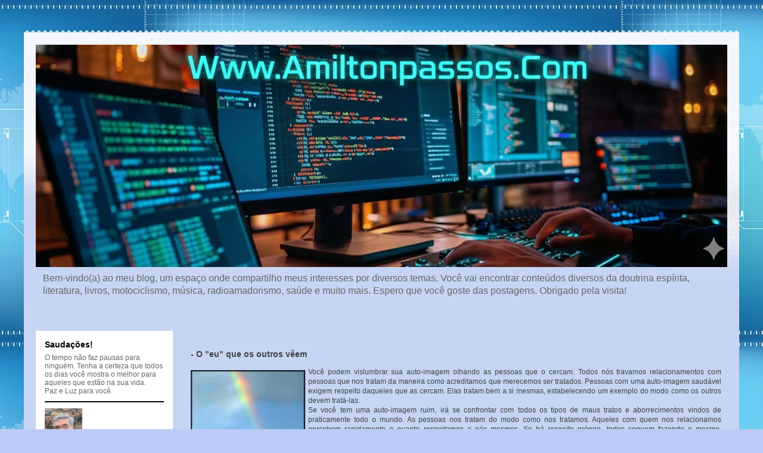

--- FILE ---
content_type: text/html; charset=utf-8
request_url: https://www.google.com/recaptcha/api2/aframe
body_size: 264
content:
<!DOCTYPE HTML><html><head><meta http-equiv="content-type" content="text/html; charset=UTF-8"></head><body><script nonce="xli5-_hTiwl8i06Lyi_ASw">/** Anti-fraud and anti-abuse applications only. See google.com/recaptcha */ try{var clients={'sodar':'https://pagead2.googlesyndication.com/pagead/sodar?'};window.addEventListener("message",function(a){try{if(a.source===window.parent){var b=JSON.parse(a.data);var c=clients[b['id']];if(c){var d=document.createElement('img');d.src=c+b['params']+'&rc='+(localStorage.getItem("rc::a")?sessionStorage.getItem("rc::b"):"");window.document.body.appendChild(d);sessionStorage.setItem("rc::e",parseInt(sessionStorage.getItem("rc::e")||0)+1);localStorage.setItem("rc::h",'1768420288758');}}}catch(b){}});window.parent.postMessage("_grecaptcha_ready", "*");}catch(b){}</script></body></html>

--- FILE ---
content_type: text/xml; charset=ISO-8859-1
request_url: https://www.dxfuncluster.com/widgets/consulta25.php?b=6&Ultrowid=undefined
body_size: 1334
content:
<?xml version="1.0" encoding="ISO-8859-1"?>
<xml><elemento> 
	<rowid>64950484</rowid> 
	<spotcall>&lt;table border=0 cellspacing=0 cellpadding=0 height=20 width=590&gt;
	&lt;tr onmouseover="this.style.backgroundColor = '#ffc9a2'" onmouseout="this.style.backgroundColor = ''"&gt;
		&lt;td&gt;

&lt;div class=c_time&gt;&lt;a target=_black title="K - United States - CQ: 4 - ITU: 8 - NA" href=https://www.qrz.com/db/KD9VV&gt;KD9VV&lt;/a&gt;&lt;/div&gt;&lt;div class=frecuencia&gt; 
50260.0&lt;/div&gt; &lt;div class=bandera&gt; &lt;img title="K - United States - CQ: 4 - ITU: 7 - NA" src=/images/banderes/291.gif width=18 height=12&gt;&lt;/div&gt; &lt;div class=c_qrz&gt;&lt;a title="K - United States - CQ: 4 - ITU: 7 - NA" target=_black href=https://www.qrz.com/db/N0AN&gt;N0AN&lt;/a&gt;&lt;/div&gt;</spotcall> 
	<freq>&lt;div class=comments&gt; 
EN71 MS EN22&lt;/div&gt;&lt;div class=hora&gt;11:59 &lt;/div&gt; &lt;/td&gt;
	&lt;/tr&gt;
&lt;/table&gt;</freq> 
</elemento> 
<elemento> 
	<rowid>64950493</rowid> 
	<spotcall>&lt;table border=0 cellspacing=0 cellpadding=0 height=20 width=590&gt;
	&lt;tr onmouseover="this.style.backgroundColor = '#ffc9a2'" onmouseout="this.style.backgroundColor = ''"&gt;
		&lt;td&gt;

&lt;div class=c_time&gt;&lt;a target=_black title="SM - Sweden - CQ: 14 - ITU: 18 - EU" href=https://www.qrz.com/db/SM5KWU&gt;SM5KWU&lt;/a&gt;&lt;/div&gt;&lt;div class=frecuencia&gt; 
50313.0&lt;/div&gt; &lt;div class=bandera&gt; &lt;img title="G - England - CQ: 14 - ITU: 27 - EU" src=/images/banderes/223.gif width=18 height=12&gt;&lt;/div&gt; &lt;div class=c_qrz&gt;&lt;a title="G - England - CQ: 14 - ITU: 27 - EU" target=_black href=https://www.qrz.com/db/G0MBL&gt;G0MBL&lt;/a&gt;&lt;/div&gt;</spotcall> 
	<freq>&lt;div class=comments&gt; 
 ES  FT8 -8 dB 2018 Hz&lt;/div&gt;&lt;div class=hora&gt;12:01 &lt;/div&gt; &lt;/td&gt;
	&lt;/tr&gt;
&lt;/table&gt;</freq> 
</elemento> 
<elemento> 
	<rowid>64950518</rowid> 
	<spotcall>&lt;table border=0 cellspacing=0 cellpadding=0 height=20 width=590&gt;
	&lt;tr onmouseover="this.style.backgroundColor = '#ffc9a2'" onmouseout="this.style.backgroundColor = ''"&gt;
		&lt;td&gt;

&lt;div class=c_time&gt;&lt;a target=_black title="K - United States - CQ: 4 - ITU: 8 - NA" href=https://www.qrz.com/db/KZ4RR&gt;KZ4RR&lt;/a&gt;&lt;/div&gt;&lt;div class=frecuencia&gt; 
50145.0&lt;/div&gt; &lt;div class=bandera&gt; &lt;img title="K - United States - CQ: 4 - ITU: 8 - NA" src=/images/banderes/291.gif width=18 height=12&gt;&lt;/div&gt; &lt;div class=c_qrz&gt;&lt;a title="K - United States - CQ: 4 - ITU: 8 - NA" target=_black href=https://www.qrz.com/db/K4TR&gt;K4TR&lt;/a&gt;&lt;/div&gt;</spotcall> 
	<freq>&lt;div class=comments&gt; 
EL99 TR EL88TN 4/1&lt;/div&gt;&lt;div class=hora&gt;12:04 &lt;/div&gt; &lt;/td&gt;
	&lt;/tr&gt;
&lt;/table&gt;</freq> 
</elemento> 
<elemento> 
	<rowid>64950526</rowid> 
	<spotcall>&lt;table border=0 cellspacing=0 cellpadding=0 height=20 width=590&gt;
	&lt;tr onmouseover="this.style.backgroundColor = '#ffc9a2'" onmouseout="this.style.backgroundColor = ''"&gt;
		&lt;td&gt;

&lt;div class=c_time&gt;&lt;a target=_black title="K - United States - CQ: 5 - ITU: 8 - NA" href=https://www.qrz.com/db/K4WI&gt;K4WI&lt;/a&gt;&lt;/div&gt;&lt;div class=frecuencia&gt; 
50145.0&lt;/div&gt; &lt;div class=bandera&gt; &lt;img title="KP4 - Puerto Rico - CQ: 8 - ITU: 11 - NA" src=/images/banderes/202.gif width=18 height=12&gt;&lt;/div&gt; &lt;div class=c_qrz&gt;&lt;a title="KP4 - Puerto Rico - CQ: 8 - ITU: 11 - NA" target=_black href=https://www.qrz.com/db/W4ICU&gt;W4ICU&lt;/a&gt;&lt;/div&gt;</spotcall> 
	<freq>&lt;div class=comments&gt; 
EM62  EM70 5-7&lt;/div&gt;&lt;div class=hora&gt;12:06 &lt;/div&gt; &lt;/td&gt;
	&lt;/tr&gt;
&lt;/table&gt;</freq> 
</elemento> 
<elemento> 
	<rowid>64950580</rowid> 
	<spotcall>&lt;table border=0 cellspacing=0 cellpadding=0 height=20 width=590&gt;
	&lt;tr onmouseover="this.style.backgroundColor = '#ffc9a2'" onmouseout="this.style.backgroundColor = ''"&gt;
		&lt;td&gt;

&lt;div class=c_time&gt;&lt;a target=_black title="K - United States - CQ: 5 - ITU: 8 - NA" href=https://www.qrz.com/db/WZ1V&gt;WZ1V&lt;/a&gt;&lt;/div&gt;&lt;div class=frecuencia&gt; 
50145.0&lt;/div&gt; &lt;div class=bandera&gt; &lt;img title="K - United States - CQ: 4 - ITU: 8 - NA" src=/images/banderes/291.gif width=18 height=12&gt;&lt;/div&gt; &lt;div class=c_qrz&gt;&lt;a title="K - United States - CQ: 4 - ITU: 8 - NA" target=_black href=https://www.qrz.com/db/KD4AA&gt;KD4AA&lt;/a&gt;&lt;/div&gt;</spotcall> 
	<freq>&lt;div class=comments&gt; 
FN31RH  FM17UR&lt;/div&gt;&lt;div class=hora&gt;12:16 &lt;/div&gt; &lt;/td&gt;
	&lt;/tr&gt;
&lt;/table&gt;</freq> 
</elemento> 
<elemento> 
	<rowid>64950582</rowid> 
	<spotcall>&lt;table border=0 cellspacing=0 cellpadding=0 height=20 width=590&gt;
	&lt;tr onmouseover="this.style.backgroundColor = '#ffc9a2'" onmouseout="this.style.backgroundColor = ''"&gt;
		&lt;td&gt;

&lt;div class=c_time&gt;&lt;a target=_black title="K - United States - CQ: 5 - ITU: 8 - NA" href=https://www.qrz.com/db/WZ1V&gt;WZ1V&lt;/a&gt;&lt;/div&gt;&lt;div class=frecuencia&gt; 
50145.0&lt;/div&gt; &lt;div class=bandera&gt; &lt;img title="K - United States - CQ: 4 - ITU: 8 - NA" src=/images/banderes/291.gif width=18 height=12&gt;&lt;/div&gt; &lt;div class=c_qrz&gt;&lt;a title="K - United States - CQ: 4 - ITU: 8 - NA" target=_black href=https://www.qrz.com/db/KZ4RR&gt;KZ4RR&lt;/a&gt;&lt;/div&gt;</spotcall> 
	<freq>&lt;div class=comments&gt; 
FN31RH MS EL99&lt;/div&gt;&lt;div class=hora&gt;12:16 &lt;/div&gt; &lt;/td&gt;
	&lt;/tr&gt;
&lt;/table&gt;</freq> 
</elemento> 
<elemento> 
	<rowid>64950594</rowid> 
	<spotcall>&lt;table border=0 cellspacing=0 cellpadding=0 height=20 width=590&gt;
	&lt;tr onmouseover="this.style.backgroundColor = '#ffc9a2'" onmouseout="this.style.backgroundColor = ''"&gt;
		&lt;td&gt;

&lt;div class=c_time&gt;&lt;a target=_black title="K - United States - CQ: 5 - ITU: 8 - NA" href=https://www.qrz.com/db/K4WI&gt;K4WI&lt;/a&gt;&lt;/div&gt;&lt;div class=frecuencia&gt; 
50145.0&lt;/div&gt; &lt;div class=bandera&gt; &lt;img title="K - United States - CQ: 4 - ITU: 8 - NA" src=/images/banderes/291.gif width=18 height=12&gt;&lt;/div&gt; &lt;div class=c_qrz&gt;&lt;a title="K - United States - CQ: 4 - ITU: 8 - NA" target=_black href=https://www.qrz.com/db/KZ4RR&gt;KZ4RR&lt;/a&gt;&lt;/div&gt;</spotcall> 
	<freq>&lt;div class=comments&gt; 
EM62  EL99 5-1&lt;/div&gt;&lt;div class=hora&gt;12:18 &lt;/div&gt; &lt;/td&gt;
	&lt;/tr&gt;
&lt;/table&gt;</freq> 
</elemento> 
<elemento> 
	<rowid>64950599</rowid> 
	<spotcall>&lt;table border=0 cellspacing=0 cellpadding=0 height=20 width=590&gt;
	&lt;tr onmouseover="this.style.backgroundColor = '#ffc9a2'" onmouseout="this.style.backgroundColor = ''"&gt;
		&lt;td&gt;

&lt;div class=c_time&gt;&lt;a target=_black title="K - United States - CQ: 4 - ITU: 8 - NA" href=https://www.qrz.com/db/K9DRG&gt;K9DRG&lt;/a&gt;&lt;/div&gt;&lt;div class=frecuencia&gt; 
50145.0&lt;/div&gt; &lt;div class=bandera&gt; &lt;img title="K - United States - CQ: 5 - ITU: 8 - NA" src=/images/banderes/291.gif width=18 height=12&gt;&lt;/div&gt; &lt;div class=c_qrz&gt;&lt;a title="K - United States - CQ: 5 - ITU: 8 - NA" target=_black href=https://www.qrz.com/db/WZ1V&gt;WZ1V&lt;/a&gt;&lt;/div&gt;</spotcall> 
	<freq>&lt;div class=comments&gt; 
EN70HG MS FN31RH 51 Ron tnx&lt;/div&gt;&lt;div class=hora&gt;12:19 &lt;/div&gt; &lt;/td&gt;
	&lt;/tr&gt;
&lt;/table&gt;</freq> 
</elemento> 
<elemento> 
	<rowid>64950612</rowid> 
	<spotcall>&lt;table border=0 cellspacing=0 cellpadding=0 height=20 width=590&gt;
	&lt;tr onmouseover="this.style.backgroundColor = '#ffc9a2'" onmouseout="this.style.backgroundColor = ''"&gt;
		&lt;td&gt;

&lt;div class=c_time&gt;&lt;a target=_black title="K - United States - CQ: 4 - ITU: 8 - NA" href=https://www.qrz.com/db/KD9VV&gt;KD9VV&lt;/a&gt;&lt;/div&gt;&lt;div class=frecuencia&gt; 
50260.0&lt;/div&gt; &lt;div class=bandera&gt; &lt;img title="K - United States - CQ: 4 - ITU: 7 - NA" src=/images/banderes/291.gif width=18 height=12&gt;&lt;/div&gt; &lt;div class=c_qrz&gt;&lt;a title="K - United States - CQ: 4 - ITU: 7 - NA" target=_black href=https://www.qrz.com/db/W5LDA&gt;W5LDA&lt;/a&gt;&lt;/div&gt;</spotcall> 
	<freq>&lt;div class=comments&gt; 
EN71 MS EM15&lt;/div&gt;&lt;div class=hora&gt;12:21 &lt;/div&gt; &lt;/td&gt;
	&lt;/tr&gt;
&lt;/table&gt;</freq> 
</elemento> 
<elemento> 
	<rowid>64950618</rowid> 
	<spotcall>&lt;table border=0 cellspacing=0 cellpadding=0 height=20 width=590&gt;
	&lt;tr onmouseover="this.style.backgroundColor = '#ffc9a2'" onmouseout="this.style.backgroundColor = ''"&gt;
		&lt;td&gt;

&lt;div class=c_time&gt;&lt;a target=_black title="K - United States - CQ: 5 - ITU: 8 - NA" href=https://www.qrz.com/db/WZ1V&gt;WZ1V&lt;/a&gt;&lt;/div&gt;&lt;div class=frecuencia&gt; 
50145.0&lt;/div&gt; &lt;div class=bandera&gt; &lt;img title="K - United States - CQ: 4 - ITU: 8 - NA" src=/images/banderes/291.gif width=18 height=12&gt;&lt;/div&gt; &lt;div class=c_qrz&gt;&lt;a title="K - United States - CQ: 4 - ITU: 8 - NA" target=_black href=https://www.qrz.com/db/K9DRG&gt;K9DRG&lt;/a&gt;&lt;/div&gt;</spotcall> 
	<freq>&lt;div class=comments&gt; 
FN31RH MS EN70HG&lt;/div&gt;&lt;div class=hora&gt;12:22 &lt;/div&gt; &lt;/td&gt;
	&lt;/tr&gt;
&lt;/table&gt;</freq> 
</elemento> 
<elemento> 
	<rowid>64950619</rowid> 
	<spotcall>&lt;table border=0 cellspacing=0 cellpadding=0 height=20 width=590&gt;
	&lt;tr onmouseover="this.style.backgroundColor = '#ffc9a2'" onmouseout="this.style.backgroundColor = ''"&gt;
		&lt;td&gt;

&lt;div class=c_time&gt;&lt;a target=_black title="K - United States - CQ: 4 - ITU: 8 - NA" href=https://www.qrz.com/db/K9DRG&gt;K9DRG&lt;/a&gt;&lt;/div&gt;&lt;div class=frecuencia&gt; 
50145.0&lt;/div&gt; &lt;div class=bandera&gt; &lt;img title="K - United States - CQ: 4 - ITU: 8 - NA" src=/images/banderes/291.gif width=18 height=12&gt;&lt;/div&gt; &lt;div class=c_qrz&gt;&lt;a title="K - United States - CQ: 4 - ITU: 8 - NA" target=_black href=https://www.qrz.com/db/KZ4RR&gt;KZ4RR&lt;/a&gt;&lt;/div&gt;</spotcall> 
	<freq>&lt;div class=comments&gt; 
EN70HG MS EL99 41 Lee tnx&lt;/div&gt;&lt;div class=hora&gt;12:22 &lt;/div&gt; &lt;/td&gt;
	&lt;/tr&gt;
&lt;/table&gt;</freq> 
</elemento> 
<elemento> 
	<rowid>64950620</rowid> 
	<spotcall>&lt;table border=0 cellspacing=0 cellpadding=0 height=20 width=590&gt;
	&lt;tr onmouseover="this.style.backgroundColor = '#ffc9a2'" onmouseout="this.style.backgroundColor = ''"&gt;
		&lt;td&gt;

&lt;div class=c_time&gt;&lt;a target=_black title="K - United States - CQ: 5 - ITU: 8 - NA" href=https://www.qrz.com/db/WZ1V&gt;WZ1V&lt;/a&gt;&lt;/div&gt;&lt;div class=frecuencia&gt; 
50145.0&lt;/div&gt; &lt;div class=bandera&gt; &lt;img title="K - United States - CQ: 4 - ITU: 8 - NA" src=/images/banderes/291.gif width=18 height=12&gt;&lt;/div&gt; &lt;div class=c_qrz&gt;&lt;a title="K - United States - CQ: 4 - ITU: 8 - NA" target=_black href=https://www.qrz.com/db/W9FNB&gt;W9FNB&lt;/a&gt;&lt;/div&gt;</spotcall> 
	<freq>&lt;div class=comments&gt; 
FN31RH MS EM79FR&lt;/div&gt;&lt;div class=hora&gt;12:22 &lt;/div&gt; &lt;/td&gt;
	&lt;/tr&gt;
&lt;/table&gt;</freq> 
</elemento> 
<elemento> 
	<rowid>64950630</rowid> 
	<spotcall>&lt;table border=0 cellspacing=0 cellpadding=0 height=20 width=590&gt;
	&lt;tr onmouseover="this.style.backgroundColor = '#ffc9a2'" onmouseout="this.style.backgroundColor = ''"&gt;
		&lt;td&gt;

&lt;div class=c_time&gt;&lt;a target=_black title="S5 - Slovenia - CQ: 15 - ITU: 28 - EU" href=https://www.qrz.com/db/S56KZ&gt;S56KZ&lt;/a&gt;&lt;/div&gt;&lt;div class=frecuencia&gt; 
50313.0&lt;/div&gt; &lt;div class=bandera&gt; &lt;img title="I - Italy - CQ: 15 - ITU: 28 - EU" src=/images/banderes/248.gif width=18 height=12&gt;&lt;/div&gt; &lt;div class=c_qrz&gt;&lt;a title="I - Italy - CQ: 15 - ITU: 28 - EU" target=_black href=https://www.qrz.com/db/IW4AOT&gt;IW4AOT&lt;/a&gt;&lt;/div&gt;</spotcall> 
	<freq>&lt;div class=comments&gt; 
ft8&lt;/div&gt;&lt;div class=hora&gt;12:24 &lt;/div&gt; &lt;/td&gt;
	&lt;/tr&gt;
&lt;/table&gt;</freq> 
</elemento> 
<elemento> 
	<rowid>64950649</rowid> 
	<spotcall>&lt;table border=0 cellspacing=0 cellpadding=0 height=20 width=590&gt;
	&lt;tr onmouseover="this.style.backgroundColor = '#ffc9a2'" onmouseout="this.style.backgroundColor = ''"&gt;
		&lt;td&gt;

&lt;div class=c_time&gt;&lt;a target=_black title="K - United States - CQ: 5 - ITU: 8 - NA" href=https://www.qrz.com/db/WZ1V&gt;WZ1V&lt;/a&gt;&lt;/div&gt;&lt;div class=frecuencia&gt; 
50145.0&lt;/div&gt; &lt;div class=bandera&gt; &lt;img title="K - United States - CQ: 4 - ITU: 8 - NA" src=/images/banderes/291.gif width=18 height=12&gt;&lt;/div&gt; &lt;div class=c_qrz&gt;&lt;a title="K - United States - CQ: 4 - ITU: 8 - NA" target=_black href=https://www.qrz.com/db/KF4WMB&gt;KF4WMB&lt;/a&gt;&lt;/div&gt;</spotcall> 
	<freq>&lt;div class=comments&gt; 
FN31RH MS FM08XC&lt;/div&gt;&lt;div class=hora&gt;12:27 &lt;/div&gt; &lt;/td&gt;
	&lt;/tr&gt;
&lt;/table&gt;</freq> 
</elemento> 
<elemento> 
	<rowid>64950661</rowid> 
	<spotcall>&lt;table border=0 cellspacing=0 cellpadding=0 height=20 width=590&gt;
	&lt;tr onmouseover="this.style.backgroundColor = '#ffc9a2'" onmouseout="this.style.backgroundColor = ''"&gt;
		&lt;td&gt;

&lt;div class=c_time&gt;&lt;a target=_black title="S5 - Slovenia - CQ: 15 - ITU: 28 - EU" href=https://www.qrz.com/db/S56KZ&gt;S56KZ&lt;/a&gt;&lt;/div&gt;&lt;div class=frecuencia&gt; 
50313.0&lt;/div&gt; &lt;div class=bandera&gt; &lt;img title="I - Italy - CQ: 15 - ITU: 28 - EU" src=/images/banderes/248.gif width=18 height=12&gt;&lt;/div&gt; &lt;div class=c_qrz&gt;&lt;a title="I - Italy - CQ: 15 - ITU: 28 - EU" target=_black href=https://www.qrz.com/db/IU4COO&gt;IU4COO&lt;/a&gt;&lt;/div&gt;</spotcall> 
	<freq>&lt;div class=comments&gt; 
ft8&lt;/div&gt;&lt;div class=hora&gt;12:29 &lt;/div&gt; &lt;/td&gt;
	&lt;/tr&gt;
&lt;/table&gt;</freq> 
</elemento> 
<elemento> 
	<rowid>64950682</rowid> 
	<spotcall>&lt;table border=0 cellspacing=0 cellpadding=0 height=20 width=590&gt;
	&lt;tr onmouseover="this.style.backgroundColor = '#ffc9a2'" onmouseout="this.style.backgroundColor = ''"&gt;
		&lt;td&gt;

&lt;div class=c_time&gt;&lt;a target=_black title="K - United States - CQ: 4 - ITU: 8 - NA" href=https://www.qrz.com/db/KW8F&gt;KW8F&lt;/a&gt;&lt;/div&gt;&lt;div class=frecuencia&gt; 
50145.0&lt;/div&gt; &lt;div class=bandera&gt; &lt;img title="K - United States - CQ: 4 - ITU: 8 - NA" src=/images/banderes/291.gif width=18 height=12&gt;&lt;/div&gt; &lt;div class=c_qrz&gt;&lt;a title="K - United States - CQ: 4 - ITU: 8 - NA" target=_black href=https://www.qrz.com/db/KZ4RR&gt;KZ4RR&lt;/a&gt;&lt;/div&gt;</spotcall> 
	<freq>&lt;div class=comments&gt; 
EN80XP  EL99 5/1 tnx Lee&lt;/div&gt;&lt;div class=hora&gt;12:33 &lt;/div&gt; &lt;/td&gt;
	&lt;/tr&gt;
&lt;/table&gt;</freq> 
</elemento> 
<elemento> 
	<rowid>64950800</rowid> 
	<spotcall>&lt;table border=0 cellspacing=0 cellpadding=0 height=20 width=590&gt;
	&lt;tr onmouseover="this.style.backgroundColor = '#ffc9a2'" onmouseout="this.style.backgroundColor = ''"&gt;
		&lt;td&gt;

&lt;div class=c_time&gt;&lt;a target=_black title="I - Italy - CQ: 15 - ITU: 28 - EU" href=https://www.qrz.com/db/IT9RZR&gt;IT9RZR&lt;/a&gt;&lt;/div&gt;&lt;div class=frecuencia&gt; 
50313.0&lt;/div&gt; &lt;div class=bandera&gt; &lt;img title="ZA - Albania - CQ: 15 - ITU: 28 - EU" src=/images/banderes/7.gif width=18 height=12&gt;&lt;/div&gt; &lt;div class=c_qrz&gt;&lt;a title="ZA - Albania - CQ: 15 - ITU: 28 - EU" target=_black href=https://www.qrz.com/db/ZA/IW2JOP&gt;ZA/IW2JOP&lt;/a&gt;&lt;/div&gt;</spotcall> 
	<freq>&lt;div class=comments&gt; 
CQ FT8 -14&lt;/div&gt;&lt;div class=hora&gt;12:52 &lt;/div&gt; &lt;/td&gt;
	&lt;/tr&gt;
&lt;/table&gt;</freq> 
</elemento> 
<elemento> 
	<rowid>64950805</rowid> 
	<spotcall>&lt;table border=0 cellspacing=0 cellpadding=0 height=20 width=590&gt;
	&lt;tr onmouseover="this.style.backgroundColor = '#ffc9a2'" onmouseout="this.style.backgroundColor = ''"&gt;
		&lt;td&gt;

&lt;div class=c_time&gt;&lt;a target=_black title="K - United States - CQ: 4 - ITU: 8 - NA" href=https://www.qrz.com/db/K9DRG&gt;K9DRG&lt;/a&gt;&lt;/div&gt;&lt;div class=frecuencia&gt; 
50145.0&lt;/div&gt; &lt;div class=bandera&gt; &lt;img title="K - United States - CQ: 4 - ITU: 8 - NA" src=/images/banderes/291.gif width=18 height=12&gt;&lt;/div&gt; &lt;div class=c_qrz&gt;&lt;a title="K - United States - CQ: 4 - ITU: 8 - NA" target=_black href=https://www.qrz.com/db/W4HLR&gt;W4HLR&lt;/a&gt;&lt;/div&gt;</spotcall> 
	<freq>&lt;div class=comments&gt; 
EN70HG MS EM56JB 52 Howard tnx&lt;/div&gt;&lt;div class=hora&gt;12:52 &lt;/div&gt; &lt;/td&gt;
	&lt;/tr&gt;
&lt;/table&gt;</freq> 
</elemento> 
<elemento> 
	<rowid>64950811</rowid> 
	<spotcall>&lt;table border=0 cellspacing=0 cellpadding=0 height=20 width=590&gt;
	&lt;tr onmouseover="this.style.backgroundColor = '#ffc9a2'" onmouseout="this.style.backgroundColor = ''"&gt;
		&lt;td&gt;

&lt;div class=c_time&gt;&lt;a target=_black title="K - United States - CQ: 4 - ITU: 8 - NA" href=https://www.qrz.com/db/W4HLR&gt;W4HLR&lt;/a&gt;&lt;/div&gt;&lt;div class=frecuencia&gt; 
50145.0&lt;/div&gt; &lt;div class=bandera&gt; &lt;img title="K - United States - CQ: 4 - ITU: 8 - NA" src=/images/banderes/291.gif width=18 height=12&gt;&lt;/div&gt; &lt;div class=c_qrz&gt;&lt;a title="K - United States - CQ: 4 - ITU: 8 - NA" target=_black href=https://www.qrz.com/db/W9FNB&gt;W9FNB&lt;/a&gt;&lt;/div&gt;</spotcall> 
	<freq>&lt;div class=comments&gt; 
EM56JB TR EM79FR tnx&lt;/div&gt;&lt;div class=hora&gt;12:54 &lt;/div&gt; &lt;/td&gt;
	&lt;/tr&gt;
&lt;/table&gt;</freq> 
</elemento> 
<elemento> 
	<rowid>64950813</rowid> 
	<spotcall>&lt;table border=0 cellspacing=0 cellpadding=0 height=20 width=590&gt;
	&lt;tr onmouseover="this.style.backgroundColor = '#ffc9a2'" onmouseout="this.style.backgroundColor = ''"&gt;
		&lt;td&gt;

&lt;div class=c_time&gt;&lt;a target=_black title="K - United States - CQ: 4 - ITU: 8 - NA" href=https://www.qrz.com/db/W4HLR&gt;W4HLR&lt;/a&gt;&lt;/div&gt;&lt;div class=frecuencia&gt; 
50145.0&lt;/div&gt; &lt;div class=bandera&gt; &lt;img title="K - United States - CQ: 4 - ITU: 8 - NA" src=/images/banderes/291.gif width=18 height=12&gt;&lt;/div&gt; &lt;div class=c_qrz&gt;&lt;a title="K - United States - CQ: 4 - ITU: 8 - NA" target=_black href=https://www.qrz.com/db/K9DRG&gt;K9DRG&lt;/a&gt;&lt;/div&gt;</spotcall> 
	<freq>&lt;div class=comments&gt; 
EM56JB TR EN70HG tnx&lt;/div&gt;&lt;div class=hora&gt;12:54 &lt;/div&gt; &lt;/td&gt;
	&lt;/tr&gt;
&lt;/table&gt;</freq> 
</elemento> 
<elemento> 
	<rowid>64950815</rowid> 
	<spotcall>&lt;table border=0 cellspacing=0 cellpadding=0 height=20 width=590&gt;
	&lt;tr onmouseover="this.style.backgroundColor = '#ffc9a2'" onmouseout="this.style.backgroundColor = ''"&gt;
		&lt;td&gt;

&lt;div class=c_time&gt;&lt;a target=_black title="K - United States - CQ: 4 - ITU: 8 - NA" href=https://www.qrz.com/db/W4HLR&gt;W4HLR&lt;/a&gt;&lt;/div&gt;&lt;div class=frecuencia&gt; 
50145.0&lt;/div&gt; &lt;div class=bandera&gt; &lt;img title="K - United States - CQ: 4 - ITU: 8 - NA" src=/images/banderes/291.gif width=18 height=12&gt;&lt;/div&gt; &lt;div class=c_qrz&gt;&lt;a title="K - United States - CQ: 4 - ITU: 8 - NA" target=_black href=https://www.qrz.com/db/KZ4RR&gt;KZ4RR&lt;/a&gt;&lt;/div&gt;</spotcall> 
	<freq>&lt;div class=comments&gt; 
EM56JB MS EL99 tnx&lt;/div&gt;&lt;div class=hora&gt;12:55 &lt;/div&gt; &lt;/td&gt;
	&lt;/tr&gt;
&lt;/table&gt;</freq> 
</elemento> 
<elemento> 
	<rowid>64952931</rowid> 
	<spotcall>&lt;table border=0 cellspacing=0 cellpadding=0 height=20 width=590&gt;
	&lt;tr onmouseover="this.style.backgroundColor = '#ffc9a2'" onmouseout="this.style.backgroundColor = ''"&gt;
		&lt;td&gt;

&lt;div class=c_time&gt;&lt;a target=_black title="G - England - CQ: 14 - ITU: 27 - EU" href=https://www.qrz.com/db/G4TRA&gt;G4TRA&lt;/a&gt;&lt;/div&gt;&lt;div class=frecuencia&gt; 
50313.0&lt;/div&gt; &lt;div class=bandera&gt; &lt;img title="DL - Germany - CQ: 14 - ITU: 28 - EU" src=/images/banderes/230.gif width=18 height=12&gt;&lt;/div&gt; &lt;div class=c_qrz&gt;&lt;a title="DL - Germany - CQ: 14 - ITU: 28 - EU" target=_black href=https://www.qrz.com/db/DK8NE&gt;DK8NE&lt;/a&gt;&lt;/div&gt;</spotcall> 
	<freq>&lt;div class=comments&gt; 
FT8 +21 dB DK8NE C5YK -08&lt;/div&gt;&lt;div class=hora&gt;16:07 &lt;/div&gt; &lt;/td&gt;
	&lt;/tr&gt;
&lt;/table&gt;</freq> 
</elemento> 
<elemento> 
	<rowid>64952933</rowid> 
	<spotcall>&lt;table border=0 cellspacing=0 cellpadding=0 height=20 width=590&gt;
	&lt;tr onmouseover="this.style.backgroundColor = '#ffc9a2'" onmouseout="this.style.backgroundColor = ''"&gt;
		&lt;td&gt;

&lt;div class=c_time&gt;&lt;a target=_black title="G - England - CQ: 14 - ITU: 27 - EU" href=https://www.qrz.com/db/G4TRA&gt;G4TRA&lt;/a&gt;&lt;/div&gt;&lt;div class=frecuencia&gt; 
50313.0&lt;/div&gt; &lt;div class=bandera&gt; &lt;img title="C5 - The Gambia - CQ: 35 - ITU: 46 - AF" src=/images/banderes/422.gif width=18 height=12&gt;&lt;/div&gt; &lt;div class=c_qrz&gt;&lt;a title="C5 - The Gambia - CQ: 35 - ITU: 46 - AF" target=_black href=https://www.qrz.com/db/C5YK&gt;C5YK&lt;/a&gt;&lt;/div&gt;</spotcall> 
	<freq>&lt;div class=comments&gt; 
FT8 -2 dB 1566 Hz&lt;/div&gt;&lt;div class=hora&gt;16:07 &lt;/div&gt; &lt;/td&gt;
	&lt;/tr&gt;
&lt;/table&gt;</freq> 
</elemento> 
<elemento> 
	<rowid>64953261</rowid> 
	<spotcall>&lt;table border=0 cellspacing=0 cellpadding=0 height=20 width=590&gt;
	&lt;tr onmouseover="this.style.backgroundColor = '#ffc9a2'" onmouseout="this.style.backgroundColor = ''"&gt;
		&lt;td&gt;

&lt;div class=c_time&gt;&lt;a target=_black title="K - United States - CQ: 5 - ITU: 8 - NA" href=https://www.qrz.com/db/W2VRK&gt;W2VRK&lt;/a&gt;&lt;/div&gt;&lt;div class=frecuencia&gt; 
50037.0&lt;/div&gt; &lt;div class=bandera&gt; &lt;img title="VE - Canada - CQ: 4 - ITU: 3 - NA" src=/images/banderes/1.gif width=18 height=12&gt;&lt;/div&gt; &lt;div class=c_qrz&gt;&lt;a title="VE - Canada - CQ: 4 - ITU: 3 - NA" target=_black href=https://www.qrz.com/db/VE4VHF&gt;VE4VHF&lt;/a&gt;&lt;/div&gt;</spotcall> 
	<freq>&lt;div class=comments&gt; 
FN20RM  EN19 529&lt;/div&gt;&lt;div class=hora&gt;16:40 &lt;/div&gt; &lt;/td&gt;
	&lt;/tr&gt;
&lt;/table&gt;</freq> 
</elemento> 
<elemento> 
	<rowid>64954981</rowid> 
	<spotcall>&lt;table border=0 cellspacing=0 cellpadding=0 height=20 width=590&gt;
	&lt;tr onmouseover="this.style.backgroundColor = '#ffc9a2'" onmouseout="this.style.backgroundColor = ''"&gt;
		&lt;td&gt;

&lt;div class=c_time&gt;&lt;a target=_black title="PY - Brazil - CQ: 11 - ITU: 15 - SA" href=https://www.qrz.com/db/PT9FD&gt;PT9FD&lt;/a&gt;&lt;/div&gt;&lt;div class=frecuencia&gt; 
50010.0&lt;/div&gt; &lt;div class=bandera&gt; &lt;img title="LU - Argentina - CQ: 13 - ITU: 14 - SA" src=/images/banderes/100.gif width=18 height=12&gt;&lt;/div&gt; &lt;div class=c_qrz&gt;&lt;a title="LU - Argentina - CQ: 13 - ITU: 14 - SA" target=_black href=https://www.qrz.com/db/LU7FTF/B&gt;LU7FTF/B&lt;/a&gt;&lt;/div&gt;</spotcall> 
	<freq>&lt;div class=comments&gt; 
599 in GG27or&lt;/div&gt;&lt;div class=hora&gt;19:45 &lt;/div&gt; &lt;/td&gt;
	&lt;/tr&gt;
&lt;/table&gt;</freq> 
</elemento> 
</xml>


--- FILE ---
content_type: text/plain
request_url: https://node.windy.com/Zm9yZWNhc3Q/ZWNtd2Y/cG9pbnQvZWNtd2YvdjIuNy8tMjkuODYwLy01My44NTU/c291cmNlPWRldGFpbCZzdGVwPTMmcmVmVGltZT0yMDI2LTAxLTE0VDA2OjAwOjAwWiZ0b2tlbj1leUowZVhBaU9pSktWMVFpTENKaGJHY2lPaUpJVXpJMU5pSjkuZXlKcGJtWWlPbnNpZFdFaU9pSk5iM3BwYkd4aFhDODFMakFnS0UxaFkybHVkRzl6YURzZ1NXNTBaV3dnVFdGaklFOVRJRmdnTVRCZk1UVmZOeWtnUVhCd2JHVlhaV0pMYVhSY0x6VXpOeTR6TmlBb1MwaFVUVXdzSUd4cGEyVWdSMlZqYTI4cElFTm9jbTl0WlZ3dk1UTXhMakF1TUM0d0lGTmhabUZ5YVZ3dk5UTTNMak0yT3lCRGJHRjFaR1ZDYjNSY0x6RXVNRHNnSzJOc1lYVmtaV0p2ZEVCaGJuUm9jbTl3YVdNdVkyOXRLU0lzSW1sd0lqb2lNeTR4TkRFdU1UWTRMak00SW4wc0ltVjRjQ0k2TVRjMk9EVTVNekE0TXl3aWFXRjBJam94TnpZNE5ESXdNamd6ZlEuak5jQnNXZnFDX01TdmpyV2QxeFY3ZVR6R2U3OFViNzlGSFdmbXNRQmM1NCZ0b2tlbjI9cGVuZGluZyZ1aWQ9MzBkNDJhNGQtNmJhYS0wZGJjLTRhNjktZjg1ZWYyZmZiM2E1JnNjPTEmcHI9MSZ2PTQxLjEuMCZwb2M9NA
body_size: 3874
content:
[base64]